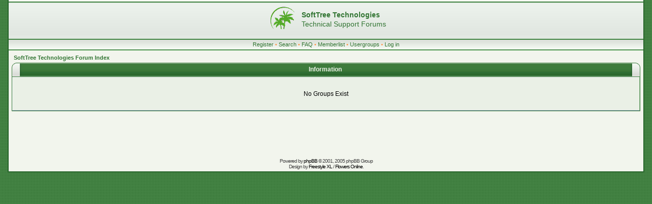

--- FILE ---
content_type: text/html
request_url: https://www.softtreetech.com/support/phpBB2/groupcp.php?sid=152533670c744e6e1076b9d2700a98be
body_size: 4393
content:
<!DOCTYPE html PUBLIC "-//W3C//DTD XHTML 1.0 Transitional//EN" "http://www.w3.org/TR/xhtml1/DTD/xhtml1-transitional.dtd">
<html xmlns="http://www.w3.org/1999/xhtml" dir="ltr">
<head>
<meta http-equiv="Content-Type" content="text/html; charset=iso-8859-1">
<meta http-equiv="Content-Style-Type" content="text/css">

<link rel="top" href="./index.php?sid=504a03cd3e3f1e7eed80b7654c2ed845" title="SoftTree Technologies Forum Index" />
<link rel="search" href="./search.php?sid=504a03cd3e3f1e7eed80b7654c2ed845" title="Search" />
<link rel="help" href="./faq.php?sid=504a03cd3e3f1e7eed80b7654c2ed845" title="FAQ" />
<link rel="author" href="./memberlist.php?sid=504a03cd3e3f1e7eed80b7654c2ed845" title="Memberlist" />

<title>SoftTree Technologies :: </title>
<link rel="stylesheet" href="templates/GreenTech/GreenTech.css" type="text/css">
<script language="javascript" type="text/javascript" src="templates/GreenTech/scripts.js"></script>
<script language="javascript" type="text/javascript" src="templates/GreenTech/formStyle.js"></script>
<link rel="icon" href="templates/GreenTech/images/favicon.ico" />
</head>
<body>
<a name="top"></a>
<img id="formStyleTestImage" src="templates/GreenTech/images/spacer.gif" />
<table width="100%" cellspacing="0" cellpadding="0" border="0" align="center" id="maintable">
<tr>
	<td valign="top"><table border="0" width="100%" cellspacing="0" cellpadding="0" id="logotable">
	<tr>
		<td align="center"><table border="0" cellspacing="0" cellpadding="0">
		<tr>
			<td><a href="http://www.softtreetech.com" target="_parent"><img src="templates/GreenTech/images/logo.gif" width="70" height="71" alt="SoftTree Technologies" /></a></td>
			<td valign="middle" align="left">
				<span class="logo-title">SoftTree Technologies<br /></span>
				<span class="logo-title2">Technical Support Forums</span>
			</td>
		</tr>
		</table></td>
	</tr>
	</table>
	<table border="0" width="100%" cellspacing="0" cellpadding="0" id="buttonstable">
	<tr>
		<td align="center" valign="middle" width="100%" id="header-buttons">
			<a href="profile.php?mode=register&amp;sid=504a03cd3e3f1e7eed80b7654c2ed845">Register</a> &#8226;
			<a href="search.php?sid=504a03cd3e3f1e7eed80b7654c2ed845">Search</a> &#8226;
			<a href="faq.php?sid=504a03cd3e3f1e7eed80b7654c2ed845">FAQ</a> &#8226;
			<a href="memberlist.php?sid=504a03cd3e3f1e7eed80b7654c2ed845">Memberlist</a> &#8226;
			<a href="groupcp.php?sid=504a03cd3e3f1e7eed80b7654c2ed845">Usergroups</a> &#8226;
			<a href="login.php?sid=504a03cd3e3f1e7eed80b7654c2ed845">Log in</a>
		</td>
	</tr>
	</table>
	<table border="0" width="100%" cellspacing="0" cellpadding="0" class="content">
	<tr>
		<td class="content" valign="top">



<table width="100%" cellspacing="2" cellpadding="2" border="0" align="center">
	<tr>
		<td align="left" class="nav"><a href="index.php?sid=504a03cd3e3f1e7eed80b7654c2ed845" class="nav">SoftTree Technologies Forum Index</a></td>
	</tr>
</table>

<table class="forumline" width="100%" cellspacing="0" cellpadding="4">
<thead>
	<caption><table border="0" cellspacing="0" cellpadding="0" width="100%" class="forumheader">
	<tr>
		<td align="left" valign="bottom" width="25"><img src="templates/GreenTech/images/hdr_left.gif" width="25" height="27" alt="" /></td>
		<td align="center">Information&nbsp;</td>
		<td align="right" valign="bottom" width="25"><img src="templates/GreenTech/images/hdr_right.gif" width="25" height="27" alt="" /></td>
	</tr></table></caption>
</thead>
<tbody>
	<tr>
		<td class="row1"><table width="100%" cellspacing="0" cellpadding="1" border="0">
			<tr>
				<td>&nbsp;</td>
			</tr>
			<tr>
				<td align="center"><span class="gen">No Groups Exist</span></td>
			</tr>
			<tr>
				<td>&nbsp;</td>
			</tr>
		</table></td>
	</tr>
</tbody>
</table>

<br clear="all" />


<div align="center"><span class="copyright"><br /><br />
<p>&nbsp;</p><p>&nbsp;</p>
Powered by <a href="http://www.phpbb.com/" target="_phpbb" style="text-decoration: none;"><font color="black">phpBB</font></a> &copy; 2001, 2005 phpBB Group<br />Design by <a href="http://www.freestylexl.com" style="text-decoration: none;"><font color="black">Freestyle XL</font></a> / <a href="http://www.flowersonline.tv" style="text-decoration: none;"><font color="black">Flowers Online</font></a>.</span></div>
		</td>
	</tr>
	</table></td>
</tr>
</table>
</body>
</html>



--- FILE ---
content_type: application/javascript
request_url: https://www.softtreetech.com/support/phpBB2/templates/GreenTech/formStyle.js
body_size: 8651
content:
// formStyle.js, produced by Philip Howard, GamingHeadlines.co.uk
// This JavaScript is open source and freely available to all those who wish to use it.
// A link back to GamingHeadlines.co.uk would be appreciated!

	function toggleCheckbox(cbId,cbKey,ffId)
	{
	if (cbKey==0||cbKey==32){
	var cbFF = document.getElementById(ffId);
	
		var cbFFValue = cbFF.checked;
		
		if(cbId.className.indexOf("checkboxchecked")<0)
			{
				var checkBoxType = cbId.className.replace("checkbox","");
				cbFF.checked=true;cbId.className="checkboxchecked"+checkBoxType;}
			else
			{
				var checkBoxType = cbId.className.replace("checkboxchecked","");
				cbFF.checked=false;cbId.className="checkbox"+checkBoxType;}
	return false;
		}
	}
	
	function InitialiseCheckboxes()
	{
		var inputFields = document.getElementsByTagName("span");
		var checkboxIndex = 0;
		for (var inputIndex=0;inputIndex<inputFields.length;inputIndex++)
			{
				if (inputFields[inputIndex].className=="cbstyled")
					{
						var styleType = "";
						if (inputFields[inputIndex].getAttribute("name")!=null){styleType=inputFields[inputIndex].getAttribute("name");}
						
						var inputCurrent = inputFields[inputIndex].getElementsByTagName("input").item(0);
						if(inputCurrent.getAttribute("type")=="checkbox")
						{
							inputCurrent.className = "inputhidden";
							inputCurrent.setAttribute("id","styledcheckbox"+checkboxIndex);
							
							if(navigator.appName.indexOf("Internet Explorer")>0)
							{
								//Internet Explorer
								var inputHTML = inputFields[inputIndex].innerHTML;
								var styledHTML = "<a"//href=\"#\""
								styledHTML+=" tabindex=\""+inputIndex+"\"";
								//styledHTML+=" name=\""+inputCurrent.getAttribute("name")+"\""
								
								if(inputCurrent.hasAttribute){if(inputCurrent.hasAttribute("title")){styledHTML+=" title=\""+inputCurrent.getAttribute("title")+"\"";}}
								
								if (inputCurrent.checked)
									{styledHTML+=" class=\"checkboxchecked"+styleType+"\""}
									else
									{styledHTML+=" class=\"checkbox"+styleType+"\""}
									
								styledHTML+=" onClick=\"toggleCheckbox(this,'','styledcheckbox"+checkboxIndex+"');return false;\""
								styledHTML+=" onKeyPress=\"return toggleCheckbox(this,event.keyCode,'styledcheckbox"+checkboxIndex+"');\""
								
								styledHTML+="></a>"
								
								inputFields[inputIndex].innerHTML = inputHTML+styledHTML;
								inputFields[inputIndex].className = "checkbox"+styleType;
							}
							else
							{
								var styledCheckbox = document.createElement("a"); 
								styledCheckbox.setAttribute("href","#");
								
								if(inputCurrent.hasAttribute){if(inputCurrent.hasAttribute("title")){styledCheckbox.setAttribute("title",inputCurrent.getAttribute("title"));}}
								
								styledCheckbox.setAttribute("onClick","toggleCheckbox(this,'','styledcheckbox"+checkboxIndex+"');return false;");
								styledCheckbox.setAttribute("onKeyPress","return toggleCheckbox(this,event.keyCode,'styledcheckbox"+checkboxIndex+"');");
								
								if (inputCurrent.checked)
									{styledCheckbox.className="checkboxchecked"+styleType;}
									else
									{styledCheckbox.className="checkbox"+styleType;}
								inputFields[inputIndex].appendChild(styledCheckbox);
							}
							
							checkboxIndex++;
						}
					}
			}	
	}
	
	function toggleRadiobox(rbObj,rbKey,rbGroup,rbId)
	{
	if (rbKey==0||rbKey==32){
	var inputFields = document.getElementsByTagName("a");
		for (var inputIndex=0;inputIndex<inputFields.length;inputIndex++)
			{
				if (inputFields[inputIndex].getAttribute("name")==rbGroup){
					
					if(inputFields[inputIndex].className.indexOf("radioboxchecked")<0)
									{var RadioBoxType = inputFields[inputIndex].className.replace("radiobox","");}
									else
									{var RadioBoxType = inputFields[inputIndex].className.replace("radioboxchecked","");}
									
					inputFields[inputIndex].className="radiobox"+RadioBoxType;
					}
			}
	var inputFields = document.getElementsByTagName("input");
		for (var inputIndex=0;inputIndex<inputFields.length;inputIndex++)
			{
				if (inputFields[inputIndex].getAttribute("name")==rbGroup)
					{
						if (inputFields[inputIndex].getAttribute("id")==rbId)
							{
								if(rbObj.className.indexOf("radioboxchecked")<0)
									{var RadioBoxType = rbObj.className.replace("radiobox","");}
									else
									{var RadioBoxType = rbObj.className.replace("radioboxchecked","");}

								inputFields[inputIndex].checked = true;rbObj.className="radioboxchecked"+RadioBoxType;}
							else
							{inputFields[inputIndex].checked = false;}
					}
			}
	return false;
	}
	}
	
	function InitialiseRadioboxes()
	{
		var inputFields = document.getElementsByTagName("span");
		var radioboxIndex = 0;
		
		for (var inputIndex=0;inputIndex<inputFields.length;inputIndex++)
			{
				if (inputFields[inputIndex].className=="rbstyled")
					{
						var styleType = "";
						if (inputFields[inputIndex].getAttribute("name")!=null){styleType=inputFields[inputIndex].getAttribute("name");}
						
						var inputCurrent = inputFields[inputIndex].getElementsByTagName("input").item(0);
						if(inputCurrent.getAttribute("type")=="radio")
						{
							//inputCurrent.setAttribute("class","inputhidden");
							inputCurrent.className = "inputhidden";
							inputCurrent.setAttribute("id","styledradiobox"+radioboxIndex);
							
							if(navigator.appName.indexOf("Internet Explorer")>0)
							{
								//Internet Explorer
								var inputHTML = inputFields[inputIndex].innerHTML;
								var styledHTML = "<a"//href=\"#\""
								styledHTML+=" tabindex=\"1"+inputIndex+"\"";
								
								styledHTML+=" name=\""+inputCurrent.getAttribute("name")+"\""
								
								if(inputCurrent.hasAttribute){if(inputCurrent.hasAttribute("title")){styledHTML+=" title=\""+inputCurrent.getAttribute("title")+"\"";}}
								
								if (inputCurrent.checked)
									{styledHTML+=" class=\"radioboxchecked"+styleType+"\""}
									else
									{styledHTML+=" class=\"radiobox"+styleType+"\""}
									
								styledHTML+=" onClick=\"toggleRadiobox(this,'','"+inputCurrent.getAttribute("name")+"','styledradiobox"+radioboxIndex+"');return false;\""
								styledHTML+=" onKeyPress=\"return toggleRadiobox(this,event.keyCode,'"+inputCurrent.getAttribute("name")+"','styledradiobox"+radioboxIndex+"');\""
								
								styledHTML+="></a>"
								
								inputFields[inputIndex].innerHTML = inputHTML+styledHTML;
								inputFields[inputIndex].className = "radiobox"+styleType;
							}
							else
							{
								//Firefox, Opera, Netscape
								var styledRadiobox = document.createElement("a"); 
								styledRadiobox.setAttribute("href","#");
								styledRadiobox.setAttribute("name",inputCurrent.getAttribute("name"));
								
								if(inputCurrent.hasAttribute){if(inputCurrent.hasAttribute("title")){styledRadiobox.setAttribute("title",inputCurrent.getAttribute("title"));}}
								
								styledRadiobox.setAttribute("onClick","toggleRadiobox(this,'','"+inputCurrent.getAttribute("name")+"','styledradiobox"+radioboxIndex+"');return false;");
								styledRadiobox.setAttribute("onKeyPress","return toggleRadiobox(this,event.keyCode,'"+inputCurrent.getAttribute("name")+"','styledradiobox"+radioboxIndex+"');");
								
								if (inputCurrent.checked)
									{styledRadiobox.className="radioboxchecked"+styleType;}
									else
									{styledRadiobox.className="radiobox"+styleType;}
								
								inputFields[inputIndex].appendChild(styledRadiobox);
							}
							
							radioboxIndex++;
						}
					}
			}	
	}
	
	function checkImages() {
	  if (document.getElementById) {
		var x = document.getElementById('formStyleTestImage').offsetWidth;
		if (x == '1'||x == '7') {
			document.getElementById('formStyleTestImage').style.display='none';
			return true;
		}else{
			return false;
		}
	  }
	}
	
	function preloadImages()
		{
		img1 = new Image();img1.src = "templates/GreenTech/images/CheckboxUnchecked.gif";
		img1 = new Image();img1.src = "templates/GreenTech/images/CheckboxChecked.gif";
		
		img2 = new Image();img1.src = "templates/GreenTech/images/RadioboxUnchecked.gif";
		img2 = new Image();img1.src = "templates/GreenTech/images/RadioboxChecked.gif";
		}
	
	function Initialise()
		{
			if(checkImages()){preloadImages();InitialiseCheckboxes();InitialiseRadioboxes();}
		}
		
	window.onload = Initialise;